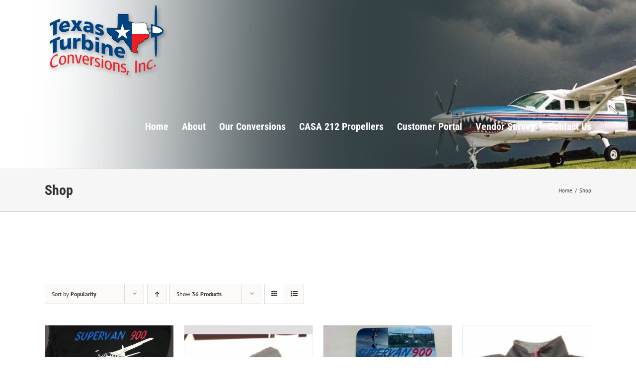

--- FILE ---
content_type: text/html; charset=UTF-8
request_url: https://www.texasturbines.com/shop/?product_orderby=popularity&product_view=grid&product_count=36
body_size: 12665
content:
<!DOCTYPE html>
<html class="avada-html-layout-wide avada-html-header-position-top avada-has-page-background-pattern" dir="ltr" lang="en"
	prefix="og: https://ogp.me/ns#"  prefix="og: http://ogp.me/ns# fb: http://ogp.me/ns/fb#">
<head>
	<meta http-equiv="X-UA-Compatible" content="IE=edge" />
	<meta http-equiv="Content-Type" content="text/html; charset=utf-8"/>
	<meta name="viewport" content="width=device-width, initial-scale=1" />
	<title>Shop | Texas Turbine Conversions, Inc.</title>

		<!-- All in One SEO 4.1.9.3 -->
		<meta name="robots" content="max-image-preview:large" />
		<link rel="canonical" href="https://www.texasturbines.com/shop/" />
		<meta property="og:locale" content="en_US" />
		<meta property="og:site_name" content="Texas Turbine Conversions, Inc. | Cessna Caravan 900shp Engine Conversion" />
		<meta property="og:type" content="website" />
		<meta property="og:title" content="Shop | Texas Turbine Conversions, Inc." />
		<meta property="og:url" content="https://www.texasturbines.com/shop/" />
		<meta name="twitter:card" content="summary" />
		<meta name="twitter:title" content="Shop | Texas Turbine Conversions, Inc." />
		<meta name="google" content="nositelinkssearchbox" />
		<script type="application/ld+json" class="aioseo-schema">
			{"@context":"https:\/\/schema.org","@graph":[{"@type":"WebSite","@id":"https:\/\/www.texasturbines.com\/#website","url":"https:\/\/www.texasturbines.com\/","name":"Texas Turbine Conversions, Inc.","description":"Cessna Caravan 900shp Engine Conversion","inLanguage":"en","publisher":{"@id":"https:\/\/www.texasturbines.com\/#organization"}},{"@type":"Organization","@id":"https:\/\/www.texasturbines.com\/#organization","name":"Texas Turbine Conversions, Inc.","url":"https:\/\/www.texasturbines.com\/","logo":{"@type":"ImageObject","@id":"https:\/\/www.texasturbines.com\/#organizationLogo","url":"https:\/\/www.texasturbines.com\/wp-content\/uploads\/2017\/02\/logo3.png","width":134,"height":75},"image":{"@id":"https:\/\/www.texasturbines.com\/#organizationLogo"},"contactPoint":{"@type":"ContactPoint","telephone":"+19723822500","contactType":"customer support"}},{"@type":"BreadcrumbList","@id":"https:\/\/www.texasturbines.com\/shop\/#breadcrumblist","itemListElement":[{"@type":"ListItem","@id":"https:\/\/www.texasturbines.com\/#listItem","position":1,"item":{"@type":"WebPage","@id":"https:\/\/www.texasturbines.com\/","name":"Home","description":"Cessna Caravan 900shp Engine Conversion","url":"https:\/\/www.texasturbines.com\/"},"nextItem":"https:\/\/www.texasturbines.com\/shop\/#listItem"},{"@type":"ListItem","@id":"https:\/\/www.texasturbines.com\/shop\/#listItem","position":2,"item":{"@type":"WebPage","@id":"https:\/\/www.texasturbines.com\/shop\/","name":"Shop","url":"https:\/\/www.texasturbines.com\/shop\/"},"previousItem":"https:\/\/www.texasturbines.com\/#listItem"}]},{"@type":"CollectionPage","@id":"https:\/\/www.texasturbines.com\/shop\/#collectionpage","url":"https:\/\/www.texasturbines.com\/shop\/","name":"Shop | Texas Turbine Conversions, Inc.","inLanguage":"en","isPartOf":{"@id":"https:\/\/www.texasturbines.com\/#website"},"breadcrumb":{"@id":"https:\/\/www.texasturbines.com\/shop\/#breadcrumblist"}}]}
		</script>
		<!-- All in One SEO -->

<link rel='dns-prefetch' href='//maps.googleapis.com' />
<link rel='dns-prefetch' href='//s.w.org' />
<link rel="alternate" type="application/rss+xml" title="Texas Turbine Conversions, Inc. &raquo; Feed" href="https://www.texasturbines.com/feed/" />
<link rel="alternate" type="application/rss+xml" title="Texas Turbine Conversions, Inc. &raquo; Comments Feed" href="https://www.texasturbines.com/comments/feed/" />
					<link rel="shortcut icon" href="https://www.texasturbines.com/wp-content/uploads/2022/03/TTC-Logo.png" type="image/x-icon" />
		
		
		
		
		
		<link rel="alternate" type="application/rss+xml" title="Texas Turbine Conversions, Inc. &raquo; Products Feed" href="https://www.texasturbines.com/shop/feed/" />
		<script type="text/javascript">
			window._wpemojiSettings = {"baseUrl":"https:\/\/s.w.org\/images\/core\/emoji\/13.0.1\/72x72\/","ext":".png","svgUrl":"https:\/\/s.w.org\/images\/core\/emoji\/13.0.1\/svg\/","svgExt":".svg","source":{"concatemoji":"https:\/\/www.texasturbines.com\/wp-includes\/js\/wp-emoji-release.min.js?ver=5.7.14"}};
			!function(e,a,t){var n,r,o,i=a.createElement("canvas"),p=i.getContext&&i.getContext("2d");function s(e,t){var a=String.fromCharCode;p.clearRect(0,0,i.width,i.height),p.fillText(a.apply(this,e),0,0);e=i.toDataURL();return p.clearRect(0,0,i.width,i.height),p.fillText(a.apply(this,t),0,0),e===i.toDataURL()}function c(e){var t=a.createElement("script");t.src=e,t.defer=t.type="text/javascript",a.getElementsByTagName("head")[0].appendChild(t)}for(o=Array("flag","emoji"),t.supports={everything:!0,everythingExceptFlag:!0},r=0;r<o.length;r++)t.supports[o[r]]=function(e){if(!p||!p.fillText)return!1;switch(p.textBaseline="top",p.font="600 32px Arial",e){case"flag":return s([127987,65039,8205,9895,65039],[127987,65039,8203,9895,65039])?!1:!s([55356,56826,55356,56819],[55356,56826,8203,55356,56819])&&!s([55356,57332,56128,56423,56128,56418,56128,56421,56128,56430,56128,56423,56128,56447],[55356,57332,8203,56128,56423,8203,56128,56418,8203,56128,56421,8203,56128,56430,8203,56128,56423,8203,56128,56447]);case"emoji":return!s([55357,56424,8205,55356,57212],[55357,56424,8203,55356,57212])}return!1}(o[r]),t.supports.everything=t.supports.everything&&t.supports[o[r]],"flag"!==o[r]&&(t.supports.everythingExceptFlag=t.supports.everythingExceptFlag&&t.supports[o[r]]);t.supports.everythingExceptFlag=t.supports.everythingExceptFlag&&!t.supports.flag,t.DOMReady=!1,t.readyCallback=function(){t.DOMReady=!0},t.supports.everything||(n=function(){t.readyCallback()},a.addEventListener?(a.addEventListener("DOMContentLoaded",n,!1),e.addEventListener("load",n,!1)):(e.attachEvent("onload",n),a.attachEvent("onreadystatechange",function(){"complete"===a.readyState&&t.readyCallback()})),(n=t.source||{}).concatemoji?c(n.concatemoji):n.wpemoji&&n.twemoji&&(c(n.twemoji),c(n.wpemoji)))}(window,document,window._wpemojiSettings);
		</script>
		<style type="text/css">
img.wp-smiley,
img.emoji {
	display: inline !important;
	border: none !important;
	box-shadow: none !important;
	height: 1em !important;
	width: 1em !important;
	margin: 0 .07em !important;
	vertical-align: -0.1em !important;
	background: none !important;
	padding: 0 !important;
}
</style>
	<link rel='stylesheet' id='wc-block-vendors-style-css'  href='https://www.texasturbines.com/wp-content/plugins/woocommerce/packages/woocommerce-blocks/build/vendors-style.css?ver=4.4.3' type='text/css' media='all' />
<link rel='stylesheet' id='wc-block-style-css'  href='https://www.texasturbines.com/wp-content/plugins/woocommerce/packages/woocommerce-blocks/build/style.css?ver=4.4.3' type='text/css' media='all' />
<link rel='stylesheet' id='document-gallery-css'  href='https://www.texasturbines.com/wp-content/plugins/document-gallery/assets/css/style.min.css?ver=4.4.3' type='text/css' media='all' />
<style id='woocommerce-inline-inline-css' type='text/css'>
.woocommerce form .form-row .required { visibility: visible; }
</style>
<!--[if IE]>
<link rel='stylesheet' id='avada-IE-css'  href='https://www.texasturbines.com/wp-content/themes/Avada/assets/css/dynamic/ie.min.css?ver=7.3' type='text/css' media='all' />
<style id='avada-IE-inline-css' type='text/css'>
.avada-select-parent .select-arrow{background-color:#ffffff}
.select-arrow{background-color:#ffffff}
</style>
<![endif]-->
<link rel='stylesheet' id='fusion-dynamic-css-css'  href='https://www.texasturbines.com/wp-content/uploads/fusion-styles/622274955c25a1805c1d482f222c1e22.min.css?ver=3.3' type='text/css' media='all' />
<script type="text/template" id="tmpl-variation-template">
	<div class="woocommerce-variation-description">{{{ data.variation.variation_description }}}</div>
	<div class="woocommerce-variation-price">{{{ data.variation.price_html }}}</div>
	<div class="woocommerce-variation-availability">{{{ data.variation.availability_html }}}</div>
</script>
<script type="text/template" id="tmpl-unavailable-variation-template">
	<p>Sorry, this product is unavailable. Please choose a different combination.</p>
</script>
		<script type="text/javascript">
			ajaxurl = typeof(ajaxurl) !== 'string' ? 'https://www.texasturbines.com/wp-admin/admin-ajax.php' : ajaxurl;
		</script>
		<script type='text/javascript' src='https://www.texasturbines.com/wp-includes/js/jquery/jquery.min.js?ver=3.5.1' id='jquery-core-js'></script>
<script type='text/javascript' src='https://www.texasturbines.com/wp-includes/js/jquery/jquery-migrate.min.js?ver=3.3.2' id='jquery-migrate-js'></script>
<link rel="https://api.w.org/" href="https://www.texasturbines.com/wp-json/" /><link rel="EditURI" type="application/rsd+xml" title="RSD" href="https://www.texasturbines.com/xmlrpc.php?rsd" />
<link rel="wlwmanifest" type="application/wlwmanifest+xml" href="https://www.texasturbines.com/wp-includes/wlwmanifest.xml" /> 
<meta name="generator" content="WordPress 5.7.14" />
<meta name="generator" content="WooCommerce 5.1.0" />
<!-- SLP Custom CSS -->
<style type="text/css">
div#map.slp_map {
width:100%;
height:480px;
}
div#slp_tagline {
width:100%;
}
</style>

<style type="text/css" id="css-fb-visibility">@media screen and (max-width: 640px){body:not(.fusion-builder-ui-wireframe) .fusion-no-small-visibility{display:none !important;}body:not(.fusion-builder-ui-wireframe) .sm-text-align-center{text-align:center !important;}body:not(.fusion-builder-ui-wireframe) .sm-text-align-left{text-align:left !important;}body:not(.fusion-builder-ui-wireframe) .sm-text-align-right{text-align:right !important;}body:not(.fusion-builder-ui-wireframe) .sm-mx-auto{margin-left:auto !important;margin-right:auto !important;}body:not(.fusion-builder-ui-wireframe) .sm-ml-auto{margin-left:auto !important;}body:not(.fusion-builder-ui-wireframe) .sm-mr-auto{margin-right:auto !important;}body:not(.fusion-builder-ui-wireframe) .fusion-absolute-position-small{position:absolute;top:auto;width:100%;}}@media screen and (min-width: 641px) and (max-width: 1024px){body:not(.fusion-builder-ui-wireframe) .fusion-no-medium-visibility{display:none !important;}body:not(.fusion-builder-ui-wireframe) .md-text-align-center{text-align:center !important;}body:not(.fusion-builder-ui-wireframe) .md-text-align-left{text-align:left !important;}body:not(.fusion-builder-ui-wireframe) .md-text-align-right{text-align:right !important;}body:not(.fusion-builder-ui-wireframe) .md-mx-auto{margin-left:auto !important;margin-right:auto !important;}body:not(.fusion-builder-ui-wireframe) .md-ml-auto{margin-left:auto !important;}body:not(.fusion-builder-ui-wireframe) .md-mr-auto{margin-right:auto !important;}body:not(.fusion-builder-ui-wireframe) .fusion-absolute-position-medium{position:absolute;top:auto;width:100%;}}@media screen and (min-width: 1025px){body:not(.fusion-builder-ui-wireframe) .fusion-no-large-visibility{display:none !important;}body:not(.fusion-builder-ui-wireframe) .lg-text-align-center{text-align:center !important;}body:not(.fusion-builder-ui-wireframe) .lg-text-align-left{text-align:left !important;}body:not(.fusion-builder-ui-wireframe) .lg-text-align-right{text-align:right !important;}body:not(.fusion-builder-ui-wireframe) .lg-mx-auto{margin-left:auto !important;margin-right:auto !important;}body:not(.fusion-builder-ui-wireframe) .lg-ml-auto{margin-left:auto !important;}body:not(.fusion-builder-ui-wireframe) .lg-mr-auto{margin-right:auto !important;}body:not(.fusion-builder-ui-wireframe) .fusion-absolute-position-large{position:absolute;top:auto;width:100%;}}</style>	<noscript><style>.woocommerce-product-gallery{ opacity: 1 !important; }</style></noscript>
			<script type="text/javascript">
			var doc = document.documentElement;
			doc.setAttribute( 'data-useragent', navigator.userAgent );
		</script>
		
	</head>

<body data-rsssl=1 class="archive post-type-archive post-type-archive-product theme-Avada woocommerce woocommerce-page woocommerce-no-js fusion-image-hovers fusion-pagination-sizing fusion-button_size-large fusion-button_type-flat fusion-button_span-no avada-image-rollover-circle-yes avada-image-rollover-no fusion-has-button-gradient fusion-body ltr no-tablet-sticky-header no-mobile-sticky-header no-mobile-slidingbar avada-has-rev-slider-styles fusion-disable-outline fusion-sub-menu-fade mobile-logo-pos-left layout-wide-mode avada-has-boxed-modal-shadow-none layout-scroll-offset-full avada-has-zero-margin-offset-top fusion-top-header menu-text-align-center fusion-woo-product-design-classic fusion-woo-shop-page-columns-4 fusion-woo-related-columns-4 fusion-woo-archive-page-columns-3 avada-has-woo-gallery-disabled woo-sale-badge-circle woo-outofstock-badge-top_bar mobile-menu-design-classic fusion-show-pagination-text fusion-header-layout-v1 avada-responsive avada-footer-fx-none avada-menu-highlight-style-bar fusion-search-form-classic fusion-main-menu-search-overlay fusion-avatar-square avada-dropdown-styles avada-blog-layout-grid avada-blog-archive-layout-grid avada-header-shadow-no avada-menu-icon-position-left avada-has-megamenu-shadow avada-has-mainmenu-dropdown-divider avada-has-breadcrumb-mobile-hidden avada-has-titlebar-bar_and_content avada-has-header-bg-image avada-header-bg-no-repeat avada-has-header-bg-full avada-has-pagination-padding avada-flyout-menu-direction-fade avada-ec-views-v1" >
		<a class="skip-link screen-reader-text" href="#content">Skip to content</a>

	<div id="boxed-wrapper">
		<div class="fusion-sides-frame"></div>
		<div id="wrapper" class="fusion-wrapper">
			<div id="home" style="position:relative;top:-1px;"></div>
			
				
			<header class="fusion-header-wrapper">
				<div class="fusion-header-v1 fusion-logo-alignment fusion-logo-left fusion-sticky-menu- fusion-sticky-logo- fusion-mobile-logo-  fusion-mobile-menu-design-classic">
					<div class="fusion-header-sticky-height"></div>
<div class="fusion-header">
	<div class="fusion-row">
					<div class="fusion-logo" data-margin-top="0px" data-margin-bottom="0px" data-margin-left="0px" data-margin-right="0px">
			<a class="fusion-logo-link"  href="https://www.texasturbines.com/" >

						<!-- standard logo -->
			<img src="https://www.texasturbines.com/wp-content/uploads/2016/11/TTC-webhead-logo250.png" srcset="https://www.texasturbines.com/wp-content/uploads/2016/11/TTC-webhead-logo250.png 1x" width="250" height="170" alt="Texas Turbine Conversions, Inc. Logo" data-retina_logo_url="" class="fusion-standard-logo" />

			
					</a>
		</div>		<nav class="fusion-main-menu" aria-label="Main Menu"><div class="fusion-overlay-search">		<form role="search" class="searchform fusion-search-form  fusion-search-form-classic" method="get" action="https://www.texasturbines.com/">
			<div class="fusion-search-form-content">

				
				<div class="fusion-search-field search-field">
					<label><span class="screen-reader-text">Search for:</span>
													<input type="search" value="" name="s" class="s" placeholder="Search..." required aria-required="true" aria-label="Search..."/>
											</label>
				</div>
				<div class="fusion-search-button search-button">
					<input type="submit" class="fusion-search-submit searchsubmit" aria-label="Search" value="&#xf002;" />
									</div>

				
			</div>


			
		</form>
		<div class="fusion-search-spacer"></div><a href="#" role="button" aria-label="Close Search" class="fusion-close-search"></a></div><ul id="menu-main-navigation" class="fusion-menu"><li  id="menu-item-13089"  class="menu-item menu-item-type-post_type menu-item-object-page menu-item-home menu-item-13089"  data-item-id="13089"><a  href="https://www.texasturbines.com/" class="fusion-bar-highlight"><span class="menu-text">Home</span></a></li><li  id="menu-item-13075"  class="menu-item menu-item-type-post_type menu-item-object-page menu-item-has-children menu-item-13075 fusion-dropdown-menu"  data-item-id="13075"><a  href="https://www.texasturbines.com/about/" class="fusion-bar-highlight"><span class="menu-text">About</span></a><ul class="sub-menu"><li  id="menu-item-13092"  class="menu-item menu-item-type-post_type menu-item-object-page menu-item-13092 fusion-dropdown-submenu" ><a  href="https://www.texasturbines.com/news-and-press/" class="fusion-bar-highlight"><span>News and Press</span></a></li></ul></li><li  id="menu-item-13093"  class="menu-item menu-item-type-post_type menu-item-object-page menu-item-has-children menu-item-13093 fusion-dropdown-menu"  data-item-id="13093"><a  href="https://www.texasturbines.com/our-conversions/" class="fusion-bar-highlight"><span class="menu-text">Our Conversions</span></a><ul class="sub-menu"><li  id="menu-item-13091"  class="menu-item menu-item-type-post_type menu-item-object-page menu-item-13091 fusion-dropdown-submenu" ><a  href="https://www.texasturbines.com/install-facilities/" class="fusion-bar-highlight"><span>Install Facilities</span></a></li><li  id="menu-item-13095"  class="menu-item menu-item-type-post_type menu-item-object-page menu-item-13095 fusion-dropdown-submenu" ><a  href="https://www.texasturbines.com/product-brochures/" class="fusion-bar-highlight"><span>Product Brochures and Spec Sheets</span></a></li></ul></li><li  id="menu-item-14009"  class="menu-item menu-item-type-post_type menu-item-object-page menu-item-14009"  data-item-id="14009"><a  href="https://www.texasturbines.com/casa-212/" class="fusion-bar-highlight"><span class="menu-text">CASA 212 Propellers</span></a></li><li  id="menu-item-13096"  class="menu-item menu-item-type-post_type menu-item-object-page menu-item-13096"  data-item-id="13096"><a  href="https://www.texasturbines.com/texas-turbines-information-portal/" class="fusion-bar-highlight"><span class="menu-text">Customer Portal</span></a></li><li  id="menu-item-13438"  class="menu-item menu-item-type-post_type menu-item-object-page menu-item-13438"  data-item-id="13438"><a  href="https://www.texasturbines.com/vendor-survey/" class="fusion-bar-highlight"><span class="menu-text">Vendor Survey</span></a></li><li  id="menu-item-13090"  class="menu-item menu-item-type-post_type menu-item-object-page menu-item-13090"  data-item-id="13090"><a  href="https://www.texasturbines.com/contact-us/" class="fusion-bar-highlight"><span class="menu-text">Contact Us</span></a></li></ul></nav>
<nav class="fusion-mobile-nav-holder fusion-mobile-menu-text-align-left" aria-label="Main Menu Mobile"></nav>

					</div>
</div>
				</div>
				<div class="fusion-clearfix"></div>
			</header>
							
				
		<div id="sliders-container">
					</div>
				
				
			
			<div class="avada-page-titlebar-wrapper" role="banner">
	<div class="fusion-page-title-bar fusion-page-title-bar-none fusion-page-title-bar-left">
		<div class="fusion-page-title-row">
			<div class="fusion-page-title-wrapper">
				<div class="fusion-page-title-captions">

																							<h1 class="entry-title">Shop</h1>

											
					
				</div>

															<div class="fusion-page-title-secondary">
							<div class="fusion-breadcrumbs"><span class="fusion-breadcrumb-item"><a href="https://www.texasturbines.com" class="fusion-breadcrumb-link"><span >Home</span></a></span><span class="fusion-breadcrumb-sep">/</span><span class="fusion-breadcrumb-item"><span  class="breadcrumb-leaf">Shop</span></span></div>						</div>
									
			</div>
		</div>
	</div>
</div>

						<main id="main" class="clearfix ">
				<div class="fusion-row" style="">
		<div class="woocommerce-container">
			<section id="content"class="full-width" style="width: 100%;">
		<header class="woocommerce-products-header">
	
	<div class="post-content"><div class="fusion-fullwidth fullwidth-box fusion-builder-row-1 nonhundred-percent-fullwidth non-hundred-percent-height-scrolling" style="background-color: #ffffff;background-position: left top;background-repeat: no-repeat;padding-top:65px;padding-bottom:40px;margin-bottom: 0px;margin-top: 0px;border-width: 0px 0px 0px 0px;border-color:#e5e4e4;border-style:solid;" ><div class="fusion-builder-row fusion-row"><div class="fusion-layout-column fusion_builder_column fusion-builder-column-0 fusion_builder_column_1_1 1_1 fusion-one-full fusion-column-first fusion-column-last fusion-column-no-min-height" style="margin-top:0px;margin-bottom:0px;"><div class="fusion-column-wrapper fusion-flex-column-wrapper-legacy" style="background-position:left top;background-repeat:no-repeat;-webkit-background-size:cover;-moz-background-size:cover;-o-background-size:cover;background-size:cover;padding: 0px 0px 0px 0px;"><div class="fusion-text fusion-text-1"><div class="woocommerce columns-4 "></div>
</div><div class="fusion-clearfix"></div></div></div></div></div>
</div></header>
<div class="woocommerce-notices-wrapper"></div>
<div class="catalog-ordering fusion-clearfix">
			<div class="orderby-order-container">
			<ul class="orderby order-dropdown">
				<li>
					<span class="current-li">
						<span class="current-li-content">
														<a aria-haspopup="true">Sort by <strong>Popularity</strong></a>
						</span>
					</span>
					<ul>
																			<li class="">
																<a href="?product_orderby=default&product_view=grid&product_count=36">Sort by <strong>Default Order</strong></a>
							</li>
												<li class="">
														<a href="?product_orderby=name&product_view=grid&product_count=36">Sort by <strong>Name</strong></a>
						</li>
						<li class="">
														<a href="?product_orderby=price&product_view=grid&product_count=36">Sort by <strong>Price</strong></a>
						</li>
						<li class="">
														<a href="?product_orderby=date&product_view=grid&product_count=36">Sort by <strong>Date</strong></a>
						</li>
						<li class="current">
														<a href="?product_orderby=popularity&product_view=grid&product_count=36">Sort by <strong>Popularity</strong></a>
						</li>

													<li class="">
																<a href="?product_orderby=rating&product_view=grid&product_count=36">Sort by <strong>Rating</strong></a>
							</li>
											</ul>
				</li>
			</ul>

			<ul class="order">
															<li class="desc"><a aria-label="Ascending order" aria-haspopup="true" href="?product_orderby=popularity&product_view=grid&product_count=36&product_order=asc"><i class="fusion-icon-arrow-down2 icomoon-up" aria-hidden="true"></i></a></li>
												</ul>
		</div>

		<ul class="sort-count order-dropdown">
			<li>
				<span class="current-li">
					<a aria-haspopup="true">
						Show <strong>12 Products</strong>						</a>
					</span>
				<ul>
					<li class="">
						<a href="?product_orderby=popularity&product_view=grid&product_count=12">
							Show <strong>12 Products</strong>						</a>
					</li>
					<li class="">
						<a href="?product_orderby=popularity&product_view=grid&product_count=24">
							Show <strong>24 Products</strong>						</a>
					</li>
					<li class="current">
						<a href="?product_orderby=popularity&product_view=grid&product_count=36">
							Show <strong>36 Products</strong>						</a>
					</li>
				</ul>
			</li>
		</ul>
	
																<ul class="fusion-grid-list-view">
			<li class="fusion-grid-view-li active-view">
				<a class="fusion-grid-view" aria-label="View as grid" aria-haspopup="true" href="?product_orderby=popularity&product_view=grid&product_count=36"><i class="fusion-icon-grid icomoon-grid" aria-hidden="true"></i></a>
			</li>
			<li class="fusion-list-view-li">
				<a class="fusion-list-view" aria-haspopup="true" aria-label="View as list" href="?product_orderby=popularity&product_view=list&product_count=36"><i class="fusion-icon-list icomoon-list" aria-hidden="true"></i></a>
			</li>
		</ul>
	</div>
<ul class="products clearfix products-4">
<li class="product type-product post-13500 status-publish first instock product_cat-ttc-swag has-post-thumbnail taxable shipping-taxable purchasable product-type-variable product-grid-view">
	<div class="fusion-product-wrapper">
<a href="https://www.texasturbines.com/product/supervan-900-ultimate-caravan-shirt/" class="product-images" aria-label="Supervan 900 Caravan Shirt">

<div class="featured-image">
		<img width="450" height="254" src="https://www.texasturbines.com/wp-content/uploads/2017/06/New-Gear-Shirt-scaled-450x254.jpg" class="attachment-shop_catalog size-shop_catalog wp-post-image" alt="" srcset="https://www.texasturbines.com/wp-content/uploads/2017/06/New-Gear-Shirt-200x113.jpg 200w, https://www.texasturbines.com/wp-content/uploads/2017/06/New-Gear-Shirt-300x169.jpg 300w, https://www.texasturbines.com/wp-content/uploads/2017/06/New-Gear-Shirt-400x225.jpg 400w, https://www.texasturbines.com/wp-content/uploads/2017/06/New-Gear-Shirt-scaled-450x254.jpg 450w, https://www.texasturbines.com/wp-content/uploads/2017/06/New-Gear-Shirt-600x338.jpg 600w, https://www.texasturbines.com/wp-content/uploads/2017/06/New-Gear-Shirt-768x433.jpg 768w, https://www.texasturbines.com/wp-content/uploads/2017/06/New-Gear-Shirt-800x451.jpg 800w, https://www.texasturbines.com/wp-content/uploads/2017/06/New-Gear-Shirt-1024x577.jpg 1024w, https://www.texasturbines.com/wp-content/uploads/2017/06/New-Gear-Shirt-1200x676.jpg 1200w" sizes="(max-width: 450px) 100vw, 450px" />
						<div class="cart-loading"><i class="fusion-icon-spinner" aria-hidden="true"></i></div>
			</div>
</a>
<div class="fusion-product-content">
	<div class="product-details">
		<div class="product-details-container">
<h3 class="product-title">
	<a href="https://www.texasturbines.com/product/supervan-900-ultimate-caravan-shirt/">
		Supervan 900 Caravan Shirt	</a>
</h3>
<div class="fusion-price-rating">

	<span class="price"><span class="woocommerce-Price-amount amount"><bdi><span class="woocommerce-Price-currencySymbol">&#36;</span>18.99</bdi></span></span>
		</div>
	</div>
</div>


	<div class="product-buttons">
		<div class="fusion-content-sep sep-double sep-solid"></div>
		<div class="product-buttons-container clearfix">
<a href="https://www.texasturbines.com/product/supervan-900-ultimate-caravan-shirt/" data-quantity="1" class="button product_type_variable add_to_cart_button" data-product_id="13500" data-product_sku="" aria-label="Select options for &ldquo;Supervan 900 Caravan Shirt&rdquo;" rel="nofollow">Select options</a>
<a href="https://www.texasturbines.com/product/supervan-900-ultimate-caravan-shirt/" class="show_details_button">
	Details</a>


	</div>
	</div>

	</div> </div>
</li>
<li class="product type-product post-13521 status-publish instock product_cat-ttc-swag has-post-thumbnail taxable shipping-taxable purchasable product-type-variable product-grid-view">
	<div class="fusion-product-wrapper">
<a href="https://www.texasturbines.com/product/supervan-900-sweatshirt/" class="product-images" aria-label="Supervan 900 Sweatshirt">

<div class="crossfade-images">
	<img width="500" height="887" src="https://www.texasturbines.com/wp-content/uploads/2017/06/Sweatshirt-Back-scaled-500x887.jpg" class="hover-image" alt="" srcset="https://www.texasturbines.com/wp-content/uploads/2017/06/Sweatshirt-Back-169x300.jpg 169w, https://www.texasturbines.com/wp-content/uploads/2017/06/Sweatshirt-Back-200x355.jpg 200w, https://www.texasturbines.com/wp-content/uploads/2017/06/Sweatshirt-Back-400x710.jpg 400w, https://www.texasturbines.com/wp-content/uploads/2017/06/Sweatshirt-Back-scaled-500x887.jpg 500w, https://www.texasturbines.com/wp-content/uploads/2017/06/Sweatshirt-Back-577x1024.jpg 577w, https://www.texasturbines.com/wp-content/uploads/2017/06/Sweatshirt-Back-600x1064.jpg 600w, https://www.texasturbines.com/wp-content/uploads/2017/06/Sweatshirt-Back-scaled-700x1242.jpg 700w, https://www.texasturbines.com/wp-content/uploads/2017/06/Sweatshirt-Back-768x1362.jpg 768w, https://www.texasturbines.com/wp-content/uploads/2017/06/Sweatshirt-Back-800x1419.jpg 800w, https://www.texasturbines.com/wp-content/uploads/2017/06/Sweatshirt-Back-1200x2129.jpg 1200w, https://www.texasturbines.com/wp-content/uploads/2017/06/Sweatshirt-Back-scaled.jpg 1443w" sizes="(max-width: 500px) 100vw, 500px" />	<img width="221" height="361" src="https://www.texasturbines.com/wp-content/uploads/2017/06/Sweatshirt-Front.jpg" class="attachment-shop_catalog size-shop_catalog wp-post-image" alt="" srcset="https://www.texasturbines.com/wp-content/uploads/2017/06/Sweatshirt-Front-184x300.jpg 184w, https://www.texasturbines.com/wp-content/uploads/2017/06/Sweatshirt-Front-200x327.jpg 200w, https://www.texasturbines.com/wp-content/uploads/2017/06/Sweatshirt-Front.jpg 221w" sizes="(max-width: 221px) 100vw, 221px" />
						<div class="cart-loading"><i class="fusion-icon-spinner" aria-hidden="true"></i></div>
			</div>
</a>
<div class="fusion-product-content">
	<div class="product-details">
		<div class="product-details-container">
<h3 class="product-title">
	<a href="https://www.texasturbines.com/product/supervan-900-sweatshirt/">
		Supervan 900 Sweatshirt	</a>
</h3>
<div class="fusion-price-rating">

	<span class="price"><span class="woocommerce-Price-amount amount"><bdi><span class="woocommerce-Price-currencySymbol">&#36;</span>29.99</bdi></span></span>
		</div>
	</div>
</div>


	<div class="product-buttons">
		<div class="fusion-content-sep sep-double sep-solid"></div>
		<div class="product-buttons-container clearfix">
<a href="https://www.texasturbines.com/product/supervan-900-sweatshirt/" data-quantity="1" class="button product_type_variable add_to_cart_button" data-product_id="13521" data-product_sku="" aria-label="Select options for &ldquo;Supervan 900 Sweatshirt&rdquo;" rel="nofollow">Select options</a>
<a href="https://www.texasturbines.com/product/supervan-900-sweatshirt/" class="show_details_button">
	Details</a>


	</div>
	</div>

	</div> </div>
</li>
<li class="product type-product post-13518 status-publish instock product_cat-ttc-swag has-post-thumbnail taxable shipping-taxable purchasable product-type-simple product-grid-view">
	<div class="fusion-product-wrapper">
<a href="https://www.texasturbines.com/product/supervan-900-mouse-pad/" class="product-images" aria-label="Supervan 900 Mouse Pad">

<div class="featured-image">
		<img width="500" height="282" src="https://www.texasturbines.com/wp-content/uploads/2017/06/Mouse-Pad-scaled-500x282.jpg" class="attachment-shop_catalog size-shop_catalog wp-post-image" alt="" srcset="https://www.texasturbines.com/wp-content/uploads/2017/06/Mouse-Pad-200x113.jpg 200w, https://www.texasturbines.com/wp-content/uploads/2017/06/Mouse-Pad-300x169.jpg 300w, https://www.texasturbines.com/wp-content/uploads/2017/06/Mouse-Pad-400x225.jpg 400w, https://www.texasturbines.com/wp-content/uploads/2017/06/Mouse-Pad-scaled-500x282.jpg 500w, https://www.texasturbines.com/wp-content/uploads/2017/06/Mouse-Pad-600x338.jpg 600w, https://www.texasturbines.com/wp-content/uploads/2017/06/Mouse-Pad-scaled-700x395.jpg 700w, https://www.texasturbines.com/wp-content/uploads/2017/06/Mouse-Pad-768x433.jpg 768w, https://www.texasturbines.com/wp-content/uploads/2017/06/Mouse-Pad-800x451.jpg 800w, https://www.texasturbines.com/wp-content/uploads/2017/06/Mouse-Pad-1024x577.jpg 1024w, https://www.texasturbines.com/wp-content/uploads/2017/06/Mouse-Pad-1200x676.jpg 1200w" sizes="(max-width: 500px) 100vw, 500px" />
						<div class="cart-loading"><i class="fusion-icon-spinner" aria-hidden="true"></i></div>
			</div>
</a>
<div class="fusion-product-content">
	<div class="product-details">
		<div class="product-details-container">
<h3 class="product-title">
	<a href="https://www.texasturbines.com/product/supervan-900-mouse-pad/">
		Supervan 900 Mouse Pad	</a>
</h3>
<div class="fusion-price-rating">

	<span class="price"><span class="woocommerce-Price-amount amount"><bdi><span class="woocommerce-Price-currencySymbol">&#36;</span>15.99</bdi></span></span>
		</div>
	</div>
</div>


	<div class="product-buttons">
		<div class="fusion-content-sep sep-double sep-solid"></div>
		<div class="product-buttons-container clearfix">
<a href="?add-to-cart=13518" data-quantity="1" class="button product_type_simple add_to_cart_button ajax_add_to_cart" data-product_id="13518" data-product_sku="" aria-label="Add &ldquo;Supervan 900 Mouse Pad&rdquo; to your cart" rel="nofollow">Add to cart</a>
<a href="https://www.texasturbines.com/product/supervan-900-mouse-pad/" class="show_details_button">
	Details</a>


	</div>
	</div>

	</div> </div>
</li>
<li class="product type-product post-13515 status-publish last instock product_cat-ttc-swag has-post-thumbnail taxable shipping-taxable purchasable product-type-variable product-grid-view">
	<div class="fusion-product-wrapper">
<a href="https://www.texasturbines.com/product/supervan-900-jacket/" class="product-images" aria-label="Supervan 900 Jacket">

<div class="crossfade-images">
	<img width="240" height="424" src="https://www.texasturbines.com/wp-content/uploads/2017/06/Jacket-Back.jpg" class="hover-image" alt="" srcset="https://www.texasturbines.com/wp-content/uploads/2017/06/Jacket-Back-170x300.jpg 170w, https://www.texasturbines.com/wp-content/uploads/2017/06/Jacket-Back-200x353.jpg 200w, https://www.texasturbines.com/wp-content/uploads/2017/06/Jacket-Back.jpg 240w" sizes="(max-width: 240px) 100vw, 240px" />	<img width="216" height="384" src="https://www.texasturbines.com/wp-content/uploads/2017/06/Jackets.jpg" class="attachment-shop_catalog size-shop_catalog wp-post-image" alt="" srcset="https://www.texasturbines.com/wp-content/uploads/2017/06/Jackets-169x300.jpg 169w, https://www.texasturbines.com/wp-content/uploads/2017/06/Jackets-200x356.jpg 200w, https://www.texasturbines.com/wp-content/uploads/2017/06/Jackets.jpg 216w" sizes="(max-width: 216px) 100vw, 216px" />
						<div class="cart-loading"><i class="fusion-icon-spinner" aria-hidden="true"></i></div>
			</div>
</a>
<div class="fusion-product-content">
	<div class="product-details">
		<div class="product-details-container">
<h3 class="product-title">
	<a href="https://www.texasturbines.com/product/supervan-900-jacket/">
		Supervan 900 Jacket	</a>
</h3>
<div class="fusion-price-rating">

	<span class="price"><span class="woocommerce-Price-amount amount"><bdi><span class="woocommerce-Price-currencySymbol">&#36;</span>69.99</bdi></span></span>
		</div>
	</div>
</div>


	<div class="product-buttons">
		<div class="fusion-content-sep sep-double sep-solid"></div>
		<div class="product-buttons-container clearfix">
<a href="https://www.texasturbines.com/product/supervan-900-jacket/" data-quantity="1" class="button product_type_variable add_to_cart_button" data-product_id="13515" data-product_sku="" aria-label="Select options for &ldquo;Supervan 900 Jacket&rdquo;" rel="nofollow">Select options</a>
<a href="https://www.texasturbines.com/product/supervan-900-jacket/" class="show_details_button">
	Details</a>


	</div>
	</div>

	</div> </div>
</li>
<li class="product type-product post-13512 status-publish first instock product_cat-ttc-swag has-post-thumbnail taxable shipping-taxable purchasable product-type-variable product-grid-view">
	<div class="fusion-product-wrapper">
<a href="https://www.texasturbines.com/product/supervan-900-amphibian-shirt/" class="product-images" aria-label="Supervan 900 Amphibian Shirt">

<div class="featured-image">
		<img width="305" height="172" src="https://www.texasturbines.com/wp-content/uploads/2017/06/Amphib-shirt.jpg" class="attachment-shop_catalog size-shop_catalog wp-post-image" alt="" srcset="https://www.texasturbines.com/wp-content/uploads/2017/06/Amphib-shirt-200x113.jpg 200w, https://www.texasturbines.com/wp-content/uploads/2017/06/Amphib-shirt-300x169.jpg 300w, https://www.texasturbines.com/wp-content/uploads/2017/06/Amphib-shirt.jpg 305w" sizes="(max-width: 305px) 100vw, 305px" />
						<div class="cart-loading"><i class="fusion-icon-spinner" aria-hidden="true"></i></div>
			</div>
</a>
<div class="fusion-product-content">
	<div class="product-details">
		<div class="product-details-container">
<h3 class="product-title">
	<a href="https://www.texasturbines.com/product/supervan-900-amphibian-shirt/">
		Supervan 900 Amphibian Shirt	</a>
</h3>
<div class="fusion-price-rating">

	<span class="price"><span class="woocommerce-Price-amount amount"><bdi><span class="woocommerce-Price-currencySymbol">&#36;</span>18.99</bdi></span></span>
		</div>
	</div>
</div>


	<div class="product-buttons">
		<div class="fusion-content-sep sep-double sep-solid"></div>
		<div class="product-buttons-container clearfix">
<a href="https://www.texasturbines.com/product/supervan-900-amphibian-shirt/" data-quantity="1" class="button product_type_variable add_to_cart_button" data-product_id="13512" data-product_sku="" aria-label="Select options for &ldquo;Supervan 900 Amphibian Shirt&rdquo;" rel="nofollow">Select options</a>
<a href="https://www.texasturbines.com/product/supervan-900-amphibian-shirt/" class="show_details_button">
	Details</a>


	</div>
	</div>

	</div> </div>
</li>
<li class="product type-product post-13496 status-publish instock product_cat-ttc-swag has-post-thumbnail taxable shipping-taxable purchasable product-type-variable product-grid-view">
	<div class="fusion-product-wrapper">
<a href="https://www.texasturbines.com/product/super-otter-shirt/" class="product-images" aria-label="Super Otter Shirt">

<div class="featured-image">
		<img width="450" height="223" src="https://www.texasturbines.com/wp-content/uploads/2017/06/Super-Otter-450x223.png" class="attachment-shop_catalog size-shop_catalog wp-post-image" alt="" srcset="https://www.texasturbines.com/wp-content/uploads/2017/06/Super-Otter-200x99.png 200w, https://www.texasturbines.com/wp-content/uploads/2017/06/Super-Otter-300x149.png 300w, https://www.texasturbines.com/wp-content/uploads/2017/06/Super-Otter-400x198.png 400w, https://www.texasturbines.com/wp-content/uploads/2017/06/Super-Otter-450x223.png 450w, https://www.texasturbines.com/wp-content/uploads/2017/06/Super-Otter-600x297.png 600w, https://www.texasturbines.com/wp-content/uploads/2017/06/Super-Otter-768x381.png 768w, https://www.texasturbines.com/wp-content/uploads/2017/06/Super-Otter-800x397.png 800w, https://www.texasturbines.com/wp-content/uploads/2017/06/Super-Otter-1024x508.png 1024w, https://www.texasturbines.com/wp-content/uploads/2017/06/Super-Otter-1200x595.png 1200w" sizes="(max-width: 450px) 100vw, 450px" />
						<div class="cart-loading"><i class="fusion-icon-spinner" aria-hidden="true"></i></div>
			</div>
</a>
<div class="fusion-product-content">
	<div class="product-details">
		<div class="product-details-container">
<h3 class="product-title">
	<a href="https://www.texasturbines.com/product/super-otter-shirt/">
		Super Otter Shirt	</a>
</h3>
<div class="fusion-price-rating">

	<span class="price"><span class="woocommerce-Price-amount amount"><bdi><span class="woocommerce-Price-currencySymbol">&#36;</span>18.99</bdi></span></span>
		</div>
	</div>
</div>


	<div class="product-buttons">
		<div class="fusion-content-sep sep-double sep-solid"></div>
		<div class="product-buttons-container clearfix">
<a href="https://www.texasturbines.com/product/super-otter-shirt/" data-quantity="1" class="button product_type_variable add_to_cart_button" data-product_id="13496" data-product_sku="" aria-label="Select options for &ldquo;Super Otter Shirt&rdquo;" rel="nofollow">Select options</a>
<a href="https://www.texasturbines.com/product/super-otter-shirt/" class="show_details_button">
	Details</a>


	</div>
	</div>

	</div> </div>
</li>
<li class="product type-product post-13491 status-publish instock product_cat-ttc-swag has-post-thumbnail taxable shipping-taxable purchasable product-type-variable product-grid-view">
	<div class="fusion-product-wrapper">
<a href="https://www.texasturbines.com/product/the-10-is-better-just-ask-shirt/" class="product-images" aria-label="The 10&#8243; Is Better&#8230;Just Ask Shirt">

<div class="crossfade-images">
	<img width="450" height="224" src="https://www.texasturbines.com/wp-content/uploads/2017/06/texas-turbine-SUPERVAN-900-2015-White-450x224.png" class="hover-image" alt="" srcset="https://www.texasturbines.com/wp-content/uploads/2017/06/texas-turbine-SUPERVAN-900-2015-White-200x99.png 200w, https://www.texasturbines.com/wp-content/uploads/2017/06/texas-turbine-SUPERVAN-900-2015-White-300x149.png 300w, https://www.texasturbines.com/wp-content/uploads/2017/06/texas-turbine-SUPERVAN-900-2015-White-400x199.png 400w, https://www.texasturbines.com/wp-content/uploads/2017/06/texas-turbine-SUPERVAN-900-2015-White-450x224.png 450w, https://www.texasturbines.com/wp-content/uploads/2017/06/texas-turbine-SUPERVAN-900-2015-White-600x298.png 600w, https://www.texasturbines.com/wp-content/uploads/2017/06/texas-turbine-SUPERVAN-900-2015-White-768x382.png 768w, https://www.texasturbines.com/wp-content/uploads/2017/06/texas-turbine-SUPERVAN-900-2015-White-800x398.png 800w, https://www.texasturbines.com/wp-content/uploads/2017/06/texas-turbine-SUPERVAN-900-2015-White-1024x509.png 1024w, https://www.texasturbines.com/wp-content/uploads/2017/06/texas-turbine-SUPERVAN-900-2015-White-1200x597.png 1200w" sizes="(max-width: 450px) 100vw, 450px" />	<img width="450" height="224" src="https://www.texasturbines.com/wp-content/uploads/2017/06/texas-turbine-SUPERVAN-900-2015-450x224.png" class="attachment-shop_catalog size-shop_catalog wp-post-image" alt="" srcset="https://www.texasturbines.com/wp-content/uploads/2017/06/texas-turbine-SUPERVAN-900-2015-200x99.png 200w, https://www.texasturbines.com/wp-content/uploads/2017/06/texas-turbine-SUPERVAN-900-2015-300x149.png 300w, https://www.texasturbines.com/wp-content/uploads/2017/06/texas-turbine-SUPERVAN-900-2015-400x199.png 400w, https://www.texasturbines.com/wp-content/uploads/2017/06/texas-turbine-SUPERVAN-900-2015-450x224.png 450w, https://www.texasturbines.com/wp-content/uploads/2017/06/texas-turbine-SUPERVAN-900-2015-600x298.png 600w, https://www.texasturbines.com/wp-content/uploads/2017/06/texas-turbine-SUPERVAN-900-2015-768x382.png 768w, https://www.texasturbines.com/wp-content/uploads/2017/06/texas-turbine-SUPERVAN-900-2015-800x398.png 800w, https://www.texasturbines.com/wp-content/uploads/2017/06/texas-turbine-SUPERVAN-900-2015-1024x509.png 1024w, https://www.texasturbines.com/wp-content/uploads/2017/06/texas-turbine-SUPERVAN-900-2015-1200x597.png 1200w" sizes="(max-width: 450px) 100vw, 450px" />
						<div class="cart-loading"><i class="fusion-icon-spinner" aria-hidden="true"></i></div>
			</div>
</a>
<div class="fusion-product-content">
	<div class="product-details">
		<div class="product-details-container">
<h3 class="product-title">
	<a href="https://www.texasturbines.com/product/the-10-is-better-just-ask-shirt/">
		The 10&#8243; Is Better&#8230;Just Ask Shirt	</a>
</h3>
<div class="fusion-price-rating">

	<span class="price"><span class="woocommerce-Price-amount amount"><bdi><span class="woocommerce-Price-currencySymbol">&#36;</span>18.99</bdi></span></span>
		</div>
	</div>
</div>


	<div class="product-buttons">
		<div class="fusion-content-sep sep-double sep-solid"></div>
		<div class="product-buttons-container clearfix">
<a href="https://www.texasturbines.com/product/the-10-is-better-just-ask-shirt/" data-quantity="1" class="button product_type_variable add_to_cart_button" data-product_id="13491" data-product_sku="" aria-label="Select options for &ldquo;The 10&quot; Is Better...Just Ask Shirt&rdquo;" rel="nofollow">Select options</a>
<a href="https://www.texasturbines.com/product/the-10-is-better-just-ask-shirt/" class="show_details_button">
	Details</a>


	</div>
	</div>

	</div> </div>
</li>
<li class="product type-product post-12520 status-publish last instock product_cat-ttc-swag has-post-thumbnail taxable shipping-taxable purchasable product-type-variable product-grid-view">
	<div class="fusion-product-wrapper">
<a href="https://www.texasturbines.com/product/httpwww-texasturbines-comwp-contentuploads201610texas-turbine-supervan-900-png/" class="product-images" aria-label="Supervan 900 Caravan Long Sleeve Shirt">

<div class="featured-image">
		<img width="450" height="223" src="https://www.texasturbines.com/wp-content/uploads/2016/10/texas-turbine-SUPERVAN-900-450x223.png" class="attachment-shop_catalog size-shop_catalog wp-post-image" alt="" srcset="https://www.texasturbines.com/wp-content/uploads/2016/10/texas-turbine-SUPERVAN-900-200x99.png 200w, https://www.texasturbines.com/wp-content/uploads/2016/10/texas-turbine-SUPERVAN-900-300x149.png 300w, https://www.texasturbines.com/wp-content/uploads/2016/10/texas-turbine-SUPERVAN-900-400x198.png 400w, https://www.texasturbines.com/wp-content/uploads/2016/10/texas-turbine-SUPERVAN-900-450x223.png 450w, https://www.texasturbines.com/wp-content/uploads/2016/10/texas-turbine-SUPERVAN-900-600x298.png 600w, https://www.texasturbines.com/wp-content/uploads/2016/10/texas-turbine-SUPERVAN-900-768x381.png 768w, https://www.texasturbines.com/wp-content/uploads/2016/10/texas-turbine-SUPERVAN-900-800x397.png 800w, https://www.texasturbines.com/wp-content/uploads/2016/10/texas-turbine-SUPERVAN-900-1024x508.png 1024w, https://www.texasturbines.com/wp-content/uploads/2016/10/texas-turbine-SUPERVAN-900-1200x595.png 1200w" sizes="(max-width: 450px) 100vw, 450px" />
						<div class="cart-loading"><i class="fusion-icon-spinner" aria-hidden="true"></i></div>
			</div>
</a>
<div class="fusion-product-content">
	<div class="product-details">
		<div class="product-details-container">
<h3 class="product-title">
	<a href="https://www.texasturbines.com/product/httpwww-texasturbines-comwp-contentuploads201610texas-turbine-supervan-900-png/">
		Supervan 900 Caravan Long Sleeve Shirt	</a>
</h3>
<div class="fusion-price-rating">

	<span class="price"><span class="woocommerce-Price-amount amount"><bdi><span class="woocommerce-Price-currencySymbol">&#36;</span>18.99</bdi></span></span>
		</div>
	</div>
</div>


	<div class="product-buttons">
		<div class="fusion-content-sep sep-double sep-solid"></div>
		<div class="product-buttons-container clearfix">
<a href="https://www.texasturbines.com/product/httpwww-texasturbines-comwp-contentuploads201610texas-turbine-supervan-900-png/" data-quantity="1" class="button product_type_variable add_to_cart_button" data-product_id="12520" data-product_sku="" aria-label="Select options for &ldquo;Supervan 900 Caravan Long Sleeve Shirt&rdquo;" rel="nofollow">Select options</a>
<a href="https://www.texasturbines.com/product/httpwww-texasturbines-comwp-contentuploads201610texas-turbine-supervan-900-png/" class="show_details_button">
	Details</a>


	</div>
	</div>

	</div> </div>
</li>
</ul>

	</section>
</div>
						<div class="fusion-woocommerce-quick-view-overlay"></div>
<div class="fusion-woocommerce-quick-view-container quick-view woocommerce">
	<script type="text/javascript">
		var quickViewNonce =  'ba1708615f';
	</script>

	<div class="fusion-wqv-close">
		<button type="button"><span class="screen-reader-text">Close product quick view</span>&times;</button>
	</div>

	<div class="fusion-wqv-loader product">
		<h2 class="product_title entry-title"></h2>
		<div class="fusion-price-rating">
			<div class="price"></div>
			<div class="star-rating"></div>
		</div>
		<div class="fusion-slider-loading"></div>
	</div>

	<div class="fusion-wqv-preview-image"></div>

	<div class="fusion-wqv-content">
		<div class="product">
			<div class="woocommerce-product-gallery"></div>

			<div class="summary entry-summary scrollable">
				<div class="summary-content"></div>
			</div>
		</div>
	</div>
</div>

					</div>  <!-- fusion-row -->
				</main>  <!-- #main -->
				
				
								
					
		<div class="fusion-footer">
					
	<footer class="fusion-footer-widget-area fusion-widget-area fusion-footer-widget-area-center">
		<div class="fusion-row">
			<div class="fusion-columns fusion-columns-3 fusion-widget-area">
				
																									<div class="fusion-column col-lg-4 col-md-4 col-sm-4">
							<section id="media_image-2" class="fusion-footer-widget-column widget widget_media_image" style="border-style: solid;border-color:transparent;border-width:0px;"><img width="250" height="170" src="https://www.texasturbines.com/wp-content/uploads/2016/11/TTC-webhead-logo250.png" class="image wp-image-13146  attachment-full size-full" alt="" style="max-width: 100%; height: auto;" srcset="https://www.texasturbines.com/wp-content/uploads/2016/11/TTC-webhead-logo250-200x136.png 200w, https://www.texasturbines.com/wp-content/uploads/2016/11/TTC-webhead-logo250.png 250w" sizes="(max-width: 250px) 100vw, 250px" /><div style="clear:both;"></div></section>																					</div>
																										<div class="fusion-column col-lg-4 col-md-4 col-sm-4">
							<section id="text-12" class="fusion-footer-widget-column widget widget_text" style="border-style: solid;border-color:transparent;border-width:0px;"><h4 class="widget-title">Contact Info</h4>			<div class="textwidget"><p>10699 Private Road 5117<br />
Celina TX 75009<br />
Tel: 972-382-2500<br />
Tech Support: 903-647-2114<br />
email: info@TexasTurbines.com</p>
</div>
		<div style="clear:both;"></div></section>																					</div>
																										<div class="fusion-column fusion-column-last col-lg-4 col-md-4 col-sm-4">
							<section id="categories-1" class="fusion-footer-widget-column widget widget_categories"><h4 class="widget-title">Categories</h4>
			<ul>
					<li class="cat-item cat-item-7"><a href="https://www.texasturbines.com/category/customers/">Customers</a>
</li>
	<li class="cat-item cat-item-1"><a href="https://www.texasturbines.com/category/news/">News</a>
</li>
	<li class="cat-item cat-item-9"><a href="https://www.texasturbines.com/category/press-releases/">Press Releases</a>
</li>
			</ul>

			<div style="clear:both;"></div></section>																					</div>
																																				
				<div class="fusion-clearfix"></div>
			</div> <!-- fusion-columns -->
		</div> <!-- fusion-row -->
	</footer> <!-- fusion-footer-widget-area -->

	
	<footer id="footer" class="fusion-footer-copyright-area fusion-footer-copyright-center">
		<div class="fusion-row">
			<div class="fusion-copyright-content">

				<div class="fusion-copyright-notice">
		<div>
		© Copyright<script>document.write(new Date().getFullYear());</script>   |   Site Design by <a href=“http://kickstartmedia.org” target="_blank">Kickstart Media</a>   |   All Rights Reserved	</div>
</div>
<div class="fusion-social-links-footer">
	<div class="fusion-social-networks"><div class="fusion-social-networks-wrapper"><a  class="fusion-social-network-icon fusion-tooltip fusion-facebook fusion-icon-facebook" style data-placement="top" data-title="Facebook" data-toggle="tooltip" title="Facebook" href="https://www.facebook.com/pages/Texas-Turbine-Conversions/457927277586398?fref=ts" target="_blank" rel="noopener noreferrer"><span class="screen-reader-text">Facebook</span></a><a  class="fusion-social-network-icon fusion-tooltip fusion-rss fusion-icon-rss" style data-placement="top" data-title="Rss" data-toggle="tooltip" title="Rss" href="http://www.kickstartmedia.info/client24/feed" target="_blank" rel="noopener noreferrer"><span class="screen-reader-text">Rss</span></a><a  class="fusion-social-network-icon fusion-tooltip fusion-twitter fusion-icon-twitter" style data-placement="top" data-title="Twitter" data-toggle="tooltip" title="Twitter" href="https://twitter.com/Texas_Turbines" target="_blank" rel="noopener noreferrer"><span class="screen-reader-text">Twitter</span></a><a  class="fusion-social-network-icon fusion-tooltip fusion-youtube fusion-icon-youtube" style data-placement="top" data-title="YouTube" data-toggle="tooltip" title="YouTube" href="http://www.youtube.com/user/texasturbines/videos" target="_blank" rel="noopener noreferrer"><span class="screen-reader-text">YouTube</span></a></div></div></div>

			</div> <!-- fusion-fusion-copyright-content -->
		</div> <!-- fusion-row -->
	</footer> <!-- #footer -->
		</div> <!-- fusion-footer -->

		
					<div class="fusion-sliding-bar-wrapper">
											</div>

												</div> <!-- wrapper -->
		</div> <!-- #boxed-wrapper -->
		<div class="fusion-top-frame"></div>
		<div class="fusion-bottom-frame"></div>
		<div class="fusion-boxed-shadow"></div>
		<a class="fusion-one-page-text-link fusion-page-load-link"></a>

		<div class="avada-footer-scripts">
			<script type="text/javascript">var fusionNavIsCollapsed=function(e){var t;window.innerWidth<=e.getAttribute("data-breakpoint")?(e.classList.add("collapse-enabled"),e.classList.contains("expanded")||(e.setAttribute("aria-expanded","false"),window.dispatchEvent(new Event("fusion-mobile-menu-collapsed",{bubbles:!0,cancelable:!0})))):(null!==e.querySelector(".menu-item-has-children.expanded .fusion-open-nav-submenu-on-click")&&e.querySelector(".menu-item-has-children.expanded .fusion-open-nav-submenu-on-click").click(),e.classList.remove("collapse-enabled"),e.setAttribute("aria-expanded","true"),null!==e.querySelector(".fusion-custom-menu")&&e.querySelector(".fusion-custom-menu").removeAttribute("style")),e.classList.add("no-wrapper-transition"),clearTimeout(t),t=setTimeout(function(){e.classList.remove("no-wrapper-transition")},400),e.classList.remove("loading")},fusionRunNavIsCollapsed=function(){var e,t=document.querySelectorAll(".fusion-menu-element-wrapper");for(e=0;e<t.length;e++)fusionNavIsCollapsed(t[e])};function avadaGetScrollBarWidth(){var e,t,n,s=document.createElement("p");return s.style.width="100%",s.style.height="200px",(e=document.createElement("div")).style.position="absolute",e.style.top="0px",e.style.left="0px",e.style.visibility="hidden",e.style.width="200px",e.style.height="150px",e.style.overflow="hidden",e.appendChild(s),document.body.appendChild(e),t=s.offsetWidth,e.style.overflow="scroll",t==(n=s.offsetWidth)&&(n=e.clientWidth),document.body.removeChild(e),t-n}fusionRunNavIsCollapsed(),window.addEventListener("fusion-resize-horizontal",fusionRunNavIsCollapsed);</script><script type="application/ld+json">{"@context":"https:\/\/schema.org\/","@type":"BreadcrumbList","itemListElement":[{"@type":"ListItem","position":1,"item":{"name":"Home","@id":"https:\/\/www.texasturbines.com"}},{"@type":"ListItem","position":2,"item":{"name":"Shop","@id":"https:\/\/www.texasturbines.com\/shop\/"}}]}</script>	<script type="text/javascript">
		(function () {
			var c = document.body.className;
			c = c.replace(/woocommerce-no-js/, 'woocommerce-js');
			document.body.className = c;
		})();
	</script>
	<link rel='stylesheet' id='wp-block-library-css'  href='https://www.texasturbines.com/wp-includes/css/dist/block-library/style.min.css?ver=5.7.14' type='text/css' media='all' />
<link rel='stylesheet' id='wp-block-library-theme-css'  href='https://www.texasturbines.com/wp-includes/css/dist/block-library/theme.min.css?ver=5.7.14' type='text/css' media='all' />
<script type='text/javascript' src='https://www.texasturbines.com/wp-includes/js/dist/vendor/wp-polyfill.min.js?ver=7.4.4' id='wp-polyfill-js'></script>
<script type='text/javascript' id='wp-polyfill-js-after'>
( 'fetch' in window ) || document.write( '<script src="https://www.texasturbines.com/wp-includes/js/dist/vendor/wp-polyfill-fetch.min.js?ver=3.0.0"></scr' + 'ipt>' );( document.contains ) || document.write( '<script src="https://www.texasturbines.com/wp-includes/js/dist/vendor/wp-polyfill-node-contains.min.js?ver=3.42.0"></scr' + 'ipt>' );( window.DOMRect ) || document.write( '<script src="https://www.texasturbines.com/wp-includes/js/dist/vendor/wp-polyfill-dom-rect.min.js?ver=3.42.0"></scr' + 'ipt>' );( window.URL && window.URL.prototype && window.URLSearchParams ) || document.write( '<script src="https://www.texasturbines.com/wp-includes/js/dist/vendor/wp-polyfill-url.min.js?ver=3.6.4"></scr' + 'ipt>' );( window.FormData && window.FormData.prototype.keys ) || document.write( '<script src="https://www.texasturbines.com/wp-includes/js/dist/vendor/wp-polyfill-formdata.min.js?ver=3.0.12"></scr' + 'ipt>' );( Element.prototype.matches && Element.prototype.closest ) || document.write( '<script src="https://www.texasturbines.com/wp-includes/js/dist/vendor/wp-polyfill-element-closest.min.js?ver=2.0.2"></scr' + 'ipt>' );( 'objectFit' in document.documentElement.style ) || document.write( '<script src="https://www.texasturbines.com/wp-includes/js/dist/vendor/wp-polyfill-object-fit.min.js?ver=2.3.4"></scr' + 'ipt>' );
</script>
<script type='text/javascript' id='contact-form-7-js-extra'>
/* <![CDATA[ */
var wpcf7 = {"api":{"root":"https:\/\/www.texasturbines.com\/wp-json\/","namespace":"contact-form-7\/v1"}};
/* ]]> */
</script>
<script type='text/javascript' src='https://www.texasturbines.com/wp-content/plugins/contact-form-7/includes/js/index.js?ver=5.5.6' id='contact-form-7-js'></script>
<script type='text/javascript' src='https://www.texasturbines.com/wp-content/plugins/document-gallery/assets/js/gallery.min.js?ver=4.4.3' id='document-gallery-js'></script>
<script type='text/javascript' src='https://www.texasturbines.com/wp-content/plugins/woocommerce/assets/js/jquery-blockui/jquery.blockUI.min.js?ver=2.70' id='jquery-blockui-js'></script>
<script type='text/javascript' id='wc-add-to-cart-js-extra'>
/* <![CDATA[ */
var wc_add_to_cart_params = {"ajax_url":"\/wp-admin\/admin-ajax.php","wc_ajax_url":"\/?wc-ajax=%%endpoint%%","i18n_view_cart":"View cart","cart_url":"https:\/\/www.texasturbines.com\/checkout\/","is_cart":"","cart_redirect_after_add":"no"};
/* ]]> */
</script>
<script type='text/javascript' src='https://www.texasturbines.com/wp-content/plugins/woocommerce/assets/js/frontend/add-to-cart.min.js?ver=5.1.0' id='wc-add-to-cart-js'></script>
<script type='text/javascript' src='https://www.texasturbines.com/wp-content/plugins/woocommerce/assets/js/js-cookie/js.cookie.min.js?ver=2.1.4' id='js-cookie-js'></script>
<script type='text/javascript' id='woocommerce-js-extra'>
/* <![CDATA[ */
var woocommerce_params = {"ajax_url":"\/wp-admin\/admin-ajax.php","wc_ajax_url":"\/?wc-ajax=%%endpoint%%"};
/* ]]> */
</script>
<script type='text/javascript' src='https://www.texasturbines.com/wp-content/plugins/woocommerce/assets/js/frontend/woocommerce.min.js?ver=5.1.0' id='woocommerce-js'></script>
<script type='text/javascript' id='wc-cart-fragments-js-extra'>
/* <![CDATA[ */
var wc_cart_fragments_params = {"ajax_url":"\/wp-admin\/admin-ajax.php","wc_ajax_url":"\/?wc-ajax=%%endpoint%%","cart_hash_key":"wc_cart_hash_b3a96fdc6728cc3d6b6c90a1df2ecd90","fragment_name":"wc_fragments_b3a96fdc6728cc3d6b6c90a1df2ecd90","request_timeout":"5000"};
/* ]]> */
</script>
<script type='text/javascript' src='https://www.texasturbines.com/wp-content/plugins/woocommerce/assets/js/frontend/cart-fragments.min.js?ver=5.1.0' id='wc-cart-fragments-js'></script>
<script type='text/javascript' src='https://www.texasturbines.com/wp-includes/js/underscore.min.js?ver=1.8.3' id='underscore-js'></script>
<script type='text/javascript' id='wp-util-js-extra'>
/* <![CDATA[ */
var _wpUtilSettings = {"ajax":{"url":"\/wp-admin\/admin-ajax.php"}};
/* ]]> */
</script>
<script type='text/javascript' src='https://www.texasturbines.com/wp-includes/js/wp-util.min.js?ver=5.7.14' id='wp-util-js'></script>
<script type='text/javascript' id='wc-add-to-cart-variation-js-extra'>
/* <![CDATA[ */
var wc_add_to_cart_variation_params = {"wc_ajax_url":"\/?wc-ajax=%%endpoint%%","i18n_no_matching_variations_text":"Sorry, no products matched your selection. Please choose a different combination.","i18n_make_a_selection_text":"Please select some product options before adding this product to your cart.","i18n_unavailable_text":"Sorry, this product is unavailable. Please choose a different combination."};
/* ]]> */
</script>
<script type='text/javascript' src='https://www.texasturbines.com/wp-content/plugins/woocommerce/assets/js/frontend/add-to-cart-variation.min.js?ver=5.1.0' id='wc-add-to-cart-variation-js'></script>
<script type='text/javascript' src='https://www.texasturbines.com/wp-includes/js/wp-embed.min.js?ver=5.7.14' id='wp-embed-js'></script>
<script type='text/javascript' src='https://www.texasturbines.com/wp-content/themes/Avada/includes/lib/assets/min/js/library/modernizr.js?ver=3.3.1' id='modernizr-js'></script>
<script type='text/javascript' id='fusion-column-bg-image-js-extra'>
/* <![CDATA[ */
var fusionBgImageVars = {"content_break_point":"800"};
/* ]]> */
</script>
<script type='text/javascript' src='https://www.texasturbines.com/wp-content/plugins/fusion-builder/assets/js/min/general/fusion-column-bg-image.js?ver=1' id='fusion-column-bg-image-js'></script>
<script type='text/javascript' src='https://www.texasturbines.com/wp-content/themes/Avada/includes/lib/assets/min/js/library/cssua.js?ver=2.1.28' id='cssua-js'></script>
<script type='text/javascript' src='https://www.texasturbines.com/wp-content/themes/Avada/includes/lib/assets/min/js/library/jquery.waypoints.js?ver=2.0.3' id='jquery-waypoints-js'></script>
<script type='text/javascript' src='https://www.texasturbines.com/wp-content/themes/Avada/includes/lib/assets/min/js/general/fusion-waypoints.js?ver=1' id='fusion-waypoints-js'></script>
<script type='text/javascript' id='fusion-animations-js-extra'>
/* <![CDATA[ */
var fusionAnimationsVars = {"status_css_animations":"desktop"};
/* ]]> */
</script>
<script type='text/javascript' src='https://www.texasturbines.com/wp-content/plugins/fusion-builder/assets/js/min/general/fusion-animations.js?ver=1' id='fusion-animations-js'></script>
<script type='text/javascript' id='fusion-js-extra'>
/* <![CDATA[ */
var fusionJSVars = {"visibility_small":"640","visibility_medium":"1024"};
/* ]]> */
</script>
<script type='text/javascript' src='https://www.texasturbines.com/wp-content/themes/Avada/includes/lib/assets/min/js/general/fusion.js?ver=3.3' id='fusion-js'></script>
<script type='text/javascript' src='https://www.texasturbines.com/wp-content/themes/Avada/includes/lib/assets/min/js/library/isotope.js?ver=3.0.4' id='isotope-js'></script>
<script type='text/javascript' src='https://www.texasturbines.com/wp-content/themes/Avada/includes/lib/assets/min/js/library/packery.js?ver=2.0.0' id='packery-js'></script>
<script type='text/javascript' src='https://www.texasturbines.com/wp-content/themes/Avada/includes/lib/assets/min/js/library/bootstrap.transition.js?ver=3.3.6' id='bootstrap-transition-js'></script>
<script type='text/javascript' src='https://www.texasturbines.com/wp-content/themes/Avada/includes/lib/assets/min/js/library/bootstrap.tooltip.js?ver=3.3.5' id='bootstrap-tooltip-js'></script>
<script type='text/javascript' src='https://www.texasturbines.com/wp-content/themes/Avada/includes/lib/assets/min/js/library/jquery.requestAnimationFrame.js?ver=1' id='jquery-request-animation-frame-js'></script>
<script type='text/javascript' src='https://www.texasturbines.com/wp-content/themes/Avada/includes/lib/assets/min/js/library/jquery.easing.js?ver=1.3' id='jquery-easing-js'></script>
<script type='text/javascript' src='https://www.texasturbines.com/wp-content/themes/Avada/includes/lib/assets/min/js/library/jquery.fitvids.js?ver=1.1' id='jquery-fitvids-js'></script>
<script type='text/javascript' src='https://www.texasturbines.com/wp-content/themes/Avada/includes/lib/assets/min/js/library/jquery.flexslider.js?ver=2.7.2' id='jquery-flexslider-js'></script>
<script type='text/javascript' src='https://www.texasturbines.com/wp-content/themes/Avada/includes/lib/assets/min/js/library/jquery.hoverflow.js?ver=1' id='jquery-hover-flow-js'></script>
<script type='text/javascript' src='https://www.texasturbines.com/wp-content/themes/Avada/includes/lib/assets/min/js/library/jquery.hoverintent.js?ver=1' id='jquery-hover-intent-js'></script>
<script type='text/javascript' id='jquery-lightbox-js-extra'>
/* <![CDATA[ */
var fusionLightboxVideoVars = {"lightbox_video_width":"1280","lightbox_video_height":"720"};
/* ]]> */
</script>
<script type='text/javascript' src='https://www.texasturbines.com/wp-content/themes/Avada/includes/lib/assets/min/js/library/jquery.ilightbox.js?ver=2.2.3' id='jquery-lightbox-js'></script>
<script type='text/javascript' src='https://www.texasturbines.com/wp-content/themes/Avada/includes/lib/assets/min/js/library/jquery.infinitescroll.js?ver=2.1' id='jquery-infinite-scroll-js'></script>
<script type='text/javascript' src='https://www.texasturbines.com/wp-content/themes/Avada/includes/lib/assets/min/js/library/jquery.mousewheel.js?ver=3.0.6' id='jquery-mousewheel-js'></script>
<script type='text/javascript' src='https://www.texasturbines.com/wp-content/themes/Avada/includes/lib/assets/min/js/library/jquery.placeholder.js?ver=2.0.7' id='jquery-placeholder-js'></script>
<script type='text/javascript' src='https://www.texasturbines.com/wp-content/themes/Avada/includes/lib/assets/min/js/library/jquery.fade.js?ver=1' id='jquery-fade-js'></script>
<script type='text/javascript' src='https://www.texasturbines.com/wp-content/themes/Avada/includes/lib/assets/min/js/library/imagesLoaded.js?ver=3.1.8' id='images-loaded-js'></script>
<script type='text/javascript' id='fusion-equal-heights-js-extra'>
/* <![CDATA[ */
var fusionEqualHeightVars = {"content_break_point":"800"};
/* ]]> */
</script>
<script type='text/javascript' src='https://www.texasturbines.com/wp-content/themes/Avada/includes/lib/assets/min/js/general/fusion-equal-heights.js?ver=1' id='fusion-equal-heights-js'></script>
<script type='text/javascript' src='https://www.texasturbines.com/wp-content/themes/Avada/includes/lib/assets/min/js/library/fusion-parallax.js?ver=1' id='fusion-parallax-js'></script>
<script type='text/javascript' id='fusion-video-general-js-extra'>
/* <![CDATA[ */
var fusionVideoGeneralVars = {"status_vimeo":"1","status_yt":"1"};
/* ]]> */
</script>
<script type='text/javascript' src='https://www.texasturbines.com/wp-content/themes/Avada/includes/lib/assets/min/js/library/fusion-video-general.js?ver=1' id='fusion-video-general-js'></script>
<script type='text/javascript' id='fusion-video-bg-js-extra'>
/* <![CDATA[ */
var fusionVideoBgVars = {"status_vimeo":"1","status_yt":"1"};
/* ]]> */
</script>
<script type='text/javascript' src='https://www.texasturbines.com/wp-content/themes/Avada/includes/lib/assets/min/js/library/fusion-video-bg.js?ver=1' id='fusion-video-bg-js'></script>
<script type='text/javascript' id='fusion-lightbox-js-extra'>
/* <![CDATA[ */
var fusionLightboxVars = {"status_lightbox":"1","lightbox_gallery":"1","lightbox_skin":"metro-white","lightbox_title":"","lightbox_arrows":"1","lightbox_slideshow_speed":"5000","lightbox_autoplay":"","lightbox_opacity":"0.975","lightbox_desc":"","lightbox_social":"1","lightbox_deeplinking":"1","lightbox_path":"horizontal","lightbox_post_images":"","lightbox_animation_speed":"fast","l10n":{"close":"Press Esc to close","enterFullscreen":"Enter Fullscreen (Shift+Enter)","exitFullscreen":"Exit Fullscreen (Shift+Enter)","slideShow":"Slideshow","next":"Next","previous":"Previous"}};
/* ]]> */
</script>
<script type='text/javascript' src='https://www.texasturbines.com/wp-content/themes/Avada/includes/lib/assets/min/js/general/fusion-lightbox.js?ver=1' id='fusion-lightbox-js'></script>
<script type='text/javascript' id='fusion-flexslider-js-extra'>
/* <![CDATA[ */
var fusionFlexSliderVars = {"status_vimeo":"1","slideshow_autoplay":"1","slideshow_speed":"7000","pagination_video_slide":"","status_yt":"1","flex_smoothHeight":"false"};
/* ]]> */
</script>
<script type='text/javascript' src='https://www.texasturbines.com/wp-content/themes/Avada/includes/lib/assets/min/js/general/fusion-flexslider.js?ver=1' id='fusion-flexslider-js'></script>
<script type='text/javascript' src='https://www.texasturbines.com/wp-content/themes/Avada/includes/lib/assets/min/js/general/fusion-tooltip.js?ver=1' id='fusion-tooltip-js'></script>
<script type='text/javascript' src='https://www.texasturbines.com/wp-content/themes/Avada/includes/lib/assets/min/js/general/fusion-sharing-box.js?ver=1' id='fusion-sharing-box-js'></script>
<script type='text/javascript' src='https://www.texasturbines.com/wp-content/themes/Avada/includes/lib/assets/min/js/library/jquery.sticky-kit.js?ver=1.1.2' id='jquery-sticky-kit-js'></script>
<script type='text/javascript' src='https://www.texasturbines.com/wp-content/themes/Avada/includes/lib/assets/min/js/library/vimeoPlayer.js?ver=2.2.1' id='vimeo-player-js'></script>
<script type='text/javascript' src='https://www.texasturbines.com/wp-content/themes/Avada/assets/min/js/general/avada-skip-link-focus-fix.js?ver=7.3' id='avada-skip-link-focus-fix-js'></script>
<script type='text/javascript' src='https://www.texasturbines.com/wp-content/themes/Avada/assets/min/js/general/avada-general-footer.js?ver=7.3' id='avada-general-footer-js'></script>
<script type='text/javascript' src='https://www.texasturbines.com/wp-content/themes/Avada/assets/min/js/general/avada-quantity.js?ver=7.3' id='avada-quantity-js'></script>
<script type='text/javascript' src='https://www.texasturbines.com/wp-content/themes/Avada/assets/min/js/general/avada-crossfade-images.js?ver=7.3' id='avada-crossfade-images-js'></script>
<script type='text/javascript' src='https://www.texasturbines.com/wp-content/themes/Avada/assets/min/js/general/avada-select.js?ver=7.3' id='avada-select-js'></script>
<script type='text/javascript' src='https://www.texasturbines.com/wp-content/themes/Avada/assets/min/js/general/avada-tabs-widget.js?ver=7.3' id='avada-tabs-widget-js'></script>
<script type='text/javascript' src='https://www.texasturbines.com/wp-content/themes/Avada/assets/min/js/general/avada-contact-form-7.js?ver=7.3' id='avada-contact-form-7-js'></script>
<script type='text/javascript' src='https://www.texasturbines.com/wp-content/themes/Avada/assets/min/js/library/jquery.elasticslider.js?ver=7.3' id='jquery-elastic-slider-js'></script>
<script type='text/javascript' id='avada-live-search-js-extra'>
/* <![CDATA[ */
var avadaLiveSearchVars = {"live_search":"1","ajaxurl":"https:\/\/www.texasturbines.com\/wp-admin\/admin-ajax.php","no_search_results":"No search results match your query. Please try again","min_char_count":"4","per_page":"100","show_feat_img":"1","display_post_type":"1"};
/* ]]> */
</script>
<script type='text/javascript' src='https://www.texasturbines.com/wp-content/themes/Avada/assets/min/js/general/avada-live-search.js?ver=7.3' id='avada-live-search-js'></script>
<script type='text/javascript' id='fusion-blog-js-extra'>
/* <![CDATA[ */
var fusionBlogVars = {"infinite_blog_text":"<em>Loading the next set of posts...<\/em>","infinite_finished_msg":"<em>All items displayed.<\/em>","slideshow_autoplay":"1","lightbox_behavior":"all","blog_pagination_type":"pagination"};
/* ]]> */
</script>
<script type='text/javascript' src='https://www.texasturbines.com/wp-content/themes/Avada/includes/lib/assets/min/js/general/fusion-blog.js?ver=5.7.14' id='fusion-blog-js'></script>
<script type='text/javascript' src='https://www.texasturbines.com/wp-content/themes/Avada/includes/lib/assets/min/js/general/fusion-alert.js?ver=5.7.14' id='fusion-alert-js'></script>
<script type='text/javascript' src='https://www.texasturbines.com/wp-content/themes/Avada/assets/min/js/general/avada-woo-variations.js?ver=7.3' id='avada-woo-product-variations-js'></script>
<script type='text/javascript' src='https://www.texasturbines.com/wp-content/themes/Avada/assets/min/js/general/avada-woo-products.js?ver=7.3' id='avada-woo-products-js'></script>
<script type='text/javascript' id='fusion-container-js-extra'>
/* <![CDATA[ */
var fusionContainerVars = {"content_break_point":"800","container_hundred_percent_height_mobile":"0","is_sticky_header_transparent":"1","hundred_percent_scroll_sensitivity":"450"};
/* ]]> */
</script>
<script type='text/javascript' src='https://www.texasturbines.com/wp-content/plugins/fusion-builder/assets/js/min/general/fusion-container.js?ver=1' id='fusion-container-js'></script>
<script type='text/javascript' id='avada-woocommerce-js-extra'>
/* <![CDATA[ */
var avadaWooCommerceVars = {"order_actions":"Details","title_style_type":"double solid","woocommerce_shop_page_columns":"4","woocommerce_checkout_error":"Not all fields have been filled in correctly.","related_products_heading_size":"3","ajaxurl":"https:\/\/www.texasturbines.com\/wp-admin\/admin-ajax.php","shop_page_bg_color":"#ffffff","shop_page_bg_color_lightness":"100","post_title_font_size":"24"};
/* ]]> */
</script>
<script type='text/javascript' src='https://www.texasturbines.com/wp-content/themes/Avada/assets/min/js/general/avada-woocommerce.js?ver=7.3' id='avada-woocommerce-js'></script>
<script type='text/javascript' src='https://www.texasturbines.com/wp-content/themes/Avada/assets/min/js/general/avada-woo-product-images.js?ver=7.3' id='avada-woo-product-images-js'></script>
<script type='text/javascript' id='avada-elastic-slider-js-extra'>
/* <![CDATA[ */
var avadaElasticSliderVars = {"tfes_autoplay":"1","tfes_animation":"sides","tfes_interval":"3000","tfes_speed":"800","tfes_width":"200"};
/* ]]> */
</script>
<script type='text/javascript' src='https://www.texasturbines.com/wp-content/themes/Avada/assets/min/js/general/avada-elastic-slider.js?ver=7.3' id='avada-elastic-slider-js'></script>
<script type='text/javascript' id='avada-fade-js-extra'>
/* <![CDATA[ */
var avadaFadeVars = {"page_title_fading":"1","header_position":"top"};
/* ]]> */
</script>
<script type='text/javascript' src='https://www.texasturbines.com/wp-content/themes/Avada/assets/min/js/general/avada-fade.js?ver=7.3' id='avada-fade-js'></script>
<script type='text/javascript' id='avada-drop-down-js-extra'>
/* <![CDATA[ */
var avadaSelectVars = {"avada_drop_down":"1"};
/* ]]> */
</script>
<script type='text/javascript' src='https://www.texasturbines.com/wp-content/themes/Avada/assets/min/js/general/avada-drop-down.js?ver=7.3' id='avada-drop-down-js'></script>
<script type='text/javascript' id='avada-to-top-js-extra'>
/* <![CDATA[ */
var avadaToTopVars = {"status_totop":"desktop_and_mobile","totop_position":"right","totop_scroll_down_only":"0"};
/* ]]> */
</script>
<script type='text/javascript' src='https://www.texasturbines.com/wp-content/themes/Avada/assets/min/js/general/avada-to-top.js?ver=7.3' id='avada-to-top-js'></script>
<script type='text/javascript' id='avada-header-js-extra'>
/* <![CDATA[ */
var avadaHeaderVars = {"header_position":"top","header_sticky":"","header_sticky_type2_layout":"menu_only","header_sticky_shadow":"1","side_header_break_point":"1100","header_sticky_mobile":"","header_sticky_tablet":"","mobile_menu_design":"classic","sticky_header_shrinkage":"","nav_height":"170","nav_highlight_border":"0","nav_highlight_style":"bar","logo_margin_top":"0px","logo_margin_bottom":"0px","layout_mode":"wide","header_padding_top":"0px","header_padding_bottom":"0px","scroll_offset":"full"};
/* ]]> */
</script>
<script type='text/javascript' src='https://www.texasturbines.com/wp-content/themes/Avada/assets/min/js/general/avada-header.js?ver=7.3' id='avada-header-js'></script>
<script type='text/javascript' id='avada-menu-js-extra'>
/* <![CDATA[ */
var avadaMenuVars = {"site_layout":"wide","header_position":"top","logo_alignment":"left","header_sticky":"","header_sticky_mobile":"","header_sticky_tablet":"","side_header_break_point":"1100","megamenu_base_width":"custom_width","mobile_menu_design":"classic","dropdown_goto":"Go to...","mobile_nav_cart":"Shopping Cart","mobile_submenu_open":"Open submenu of %s","mobile_submenu_close":"Close submenu of %s","submenu_slideout":"1"};
/* ]]> */
</script>
<script type='text/javascript' src='https://www.texasturbines.com/wp-content/themes/Avada/assets/min/js/general/avada-menu.js?ver=7.3' id='avada-menu-js'></script>
<script type='text/javascript' id='avada-sidebars-js-extra'>
/* <![CDATA[ */
var avadaSidebarsVars = {"header_position":"top","header_layout":"v1","header_sticky":"","header_sticky_type2_layout":"menu_only","side_header_break_point":"1100","header_sticky_tablet":"","sticky_header_shrinkage":"","nav_height":"170","sidebar_break_point":"800"};
/* ]]> */
</script>
<script type='text/javascript' src='https://www.texasturbines.com/wp-content/themes/Avada/assets/min/js/general/avada-sidebars.js?ver=7.3' id='avada-sidebars-js'></script>
<script type='text/javascript' src='https://www.texasturbines.com/wp-content/themes/Avada/assets/min/js/library/bootstrap.scrollspy.js?ver=3.3.2' id='bootstrap-scrollspy-js'></script>
<script type='text/javascript' src='https://www.texasturbines.com/wp-content/themes/Avada/assets/min/js/general/avada-scrollspy.js?ver=7.3' id='avada-scrollspy-js'></script>
<script type='text/javascript' id='fusion-responsive-typography-js-extra'>
/* <![CDATA[ */
var fusionTypographyVars = {"site_width":"1100px","typography_sensitivity":"0.54","typography_factor":"1.5","elements":"h1, h2, h3, h4, h5, h6"};
/* ]]> */
</script>
<script type='text/javascript' src='https://www.texasturbines.com/wp-content/themes/Avada/includes/lib/assets/min/js/general/fusion-responsive-typography.js?ver=1' id='fusion-responsive-typography-js'></script>
<script type='text/javascript' id='fusion-scroll-to-anchor-js-extra'>
/* <![CDATA[ */
var fusionScrollToAnchorVars = {"content_break_point":"800","container_hundred_percent_height_mobile":"0","hundred_percent_scroll_sensitivity":"450"};
/* ]]> */
</script>
<script type='text/javascript' src='https://www.texasturbines.com/wp-content/themes/Avada/includes/lib/assets/min/js/general/fusion-scroll-to-anchor.js?ver=1' id='fusion-scroll-to-anchor-js'></script>
<script type='text/javascript' src='https://www.texasturbines.com/wp-content/themes/Avada/includes/lib/assets/min/js/general/fusion-general-global.js?ver=1' id='fusion-general-global-js'></script>
<script type='text/javascript' src='https://www.texasturbines.com/wp-content/plugins/fusion-core/js/min/fusion-vertical-menu-widget.js?ver=5.3' id='avada-vertical-menu-widget-js'></script>
<script type='text/javascript' id='fusion-video-js-extra'>
/* <![CDATA[ */
var fusionVideoVars = {"status_vimeo":"1"};
/* ]]> */
</script>
<script type='text/javascript' src='https://www.texasturbines.com/wp-content/plugins/fusion-builder/assets/js/min/general/fusion-video.js?ver=1' id='fusion-video-js'></script>
<script type='text/javascript' src='https://www.texasturbines.com/wp-content/plugins/fusion-builder/assets/js/min/general/fusion-column.js?ver=1' id='fusion-column-js'></script>
				<script type="text/javascript">
				jQuery( document ).ready( function() {
					var ajaxurl = 'https://www.texasturbines.com/wp-admin/admin-ajax.php';
					if ( 0 < jQuery( '.fusion-login-nonce' ).length ) {
						jQuery.get( ajaxurl, { 'action': 'fusion_login_nonce' }, function( response ) {
							jQuery( '.fusion-login-nonce' ).html( response );
						});
					}
				});
				</script>
				<script type="application/ld+json">{"@context":"https:\/\/schema.org","@type":"BreadcrumbList","itemListElement":[{"@type":"ListItem","position":1,"name":"Home","item":"https:\/\/www.texasturbines.com"},{"@type":"ListItem","position":2,"name":"Shop","item":""}]}</script>		</div>

			<div class="to-top-container to-top-right">
		<a href="#" id="toTop" class="fusion-top-top-link">
			<span class="screen-reader-text">Go to Top</span>
		</a>
	</div>
		</body>
</html>


--- FILE ---
content_type: text/javascript
request_url: https://www.texasturbines.com/wp-content/themes/Avada/includes/lib/assets/min/js/library/jquery.sticky-kit.js?ver=1.1.2
body_size: 1618
content:
(function(){var t,i;t=this.jQuery||window.jQuery,i=t(window),t.fn.stick_in_parent=function(s){var o,n,e,r,c,a,f,u,l,g,d,k,p,h,y,v,m,b,_,C;for(null==s&&(s={}),k=s.sticky_class,a=s.inner_scrolling,d=s.recalc_every,g=s.parent,l=s.offset_top,u=s.spacer,e=s.bottoming,p=void 0!==s.transition_offset&&parseFloat(s.transition_offset),h=void 0!==s.observer&&s.observer,y=void 0!==s.scroll_transition&&parseFloat(s.scroll_transition),v=void 0!==s.clone&&s.clone,m=!1,adminBarHeight=fusion.getAdminbarHeight(),null==l&&(l=0),"fusion-container-stuck"===k&&"object"==typeof fusion&&"function"==typeof fusion.getHeight&&(l=fusion.getHeight(l)+adminBarHeight),null==g&&(g=void 0),null==a&&(a=!0),null==k&&(k="is_stuck"),o=t(document),null==e&&(e=!0),r=function(n,r,c,f,w,x,j,H){var I,A,Q,z,B,M,O,T,F,G,S,W,D;if(!n.data("sticky_kit")){if(n.attr("data-sticky_kit",!0),B=o.height(),O=n.parent(),null!=g&&(O=O.closest(g)),!O.length)throw"failed to find stick parent";if(Q=!1,I=!1,null!=u?S=u&&n.closest(u):v?(S=n.clone(!1)).addClass("fusion-sticky-spacer").removeClass("fusion-sticky-transition"):S=jQuery('<div class="fusion-sticky-spacer" />'),S&&S.css("position",n.css("position")),overlap=function(t,i){"object"==typeof t&&"object"==typeof t[0]&&(t[0].isIntersecting?n.removeClass("fusion-sticky-transition"):n.addClass("fusion-sticky-transition"))},h&&(D=new IntersectionObserver(overlap,{rootMargin:"0px",threshold:1})),(T=function(){var t,i,s,e;if(!H)return B=o.height(),t=parseInt(O.css("border-top-width"),10),i=parseInt(O.css("padding-top"),10),r=parseInt(O.css("padding-bottom"),10),c=O.offset().top+t+i,f=O.height(),Q&&(Q=!1,I=!1,null==u&&(n.next(".fusion-sticky-spacer").length?S=n.next(".fusion-sticky-spacer"):n.insertAfter(S)),n.css({position:"",top:"",width:"",bottom:""}).removeClass(k),s=!0),w=n.offset().top-(parseInt(n.css("margin-top"),10)||0)-l,x=n.outerHeight(!0),j=n.css("float"),S&&(e={width:n.outerWidth(!0),display:n.css("display"),"vertical-align":n.css("vertical-align"),float:j},v||(e.height=x),S.css(e)),s?W():void 0})(),x!==f){if(z=void 0,M=l,G=d,W=function(){var t,s,g,v,m,b;if(!H)return g=!1,null!=G&&0>=(G-=1)&&(G=d,T(),g=!0),null==G||g||o.height()===B||(T(),g=!0),v=i.scrollTop(),null!=z&&(s=v-z),z=v,Q?(e&&(m=v+x+M>f+c,I&&!m&&(I=!1,n.css({position:"fixed",bottom:"",top:M}).trigger("sticky_kit:unbottom"))),v<w&&(Q=!1,M=l,null==u&&("left"!==j&&"right"!==j||n.insertAfter(S),S&&S.detach()),t={position:"",width:"",top:""},n.css(t).removeClass(k).trigger("sticky_kit:unstick"),"fusion-container-stuck"===k&&i.trigger("fusion-sticky-change")),a&&(b=i.height(),x+l>b&&(I||(M-=s,M=Math.max(b-x,M),M=Math.min(l,M),Q&&n.css({top:M+"px"}))))):v>w&&(Q=!0,(t={position:"fixed",top:M}).width="border-box"===n.css("box-sizing")?n.outerWidth()+"px":n.width()+"px",n.css(t).addClass(k),null==u&&(n.after(S),"left"!==j&&"right"!==j||S.append(n)),n.trigger("sticky_kit:stick"),"fusion-container-stuck"===k&&i.trigger("fusion-sticky-change")),!1===p||h||(!n.is(".fusion-sticky-transition")&&v-w>p?(n.addClass("fusion-sticky-transition"),"fusion-container-stuck"===k&&i.trigger("fusion-sticky-transition-change")):n.is(".fusion-sticky-transition")&&v-w<=p&&(n.removeClass("fusion-sticky-transition"),"fusion-container-stuck"===k&&i.trigger("fusion-sticky-transition-change"))),!1!==y&&0!==y&&(0>s?n.hasClass("fusion-scrolling-up")||(n.addClass("fusion-scrolling-up").removeClass("fusion-scrolling-down"),i.trigger("fusion-sticky-scroll-change")):n.hasClass("fusion-scrolling-down")||(n.addClass("fusion-scrolling-down").removeClass("fusion-scrolling-up"),i.trigger("fusion-sticky-scroll-change")),!n.is(".fusion-sticky-scroll-transition")&&v-w>y?(n.addClass("fusion-sticky-scroll-transition"),"fusion-container-stuck"===k&&i.trigger("fusion-sticky-scroll-change")):n.is(".fusion-sticky-scroll-transition")&&v-w<=y&&(n.removeClass("fusion-sticky-scroll-transition"),"fusion-container-stuck"===k&&i.trigger("fusion-sticky-scroll-change"))),Q&&e&&(null==m&&(m=v+x+M>f+c),!I&&m)?(I=!0,"static"===O.css("position")&&O.css({position:"relative"}),n.css({position:"absolute",bottom:r,top:"auto"}).trigger("sticky_kit:bottom")):void 0},F=function(){return T(),W()},_=function(t){var i;"object"==typeof fusion&&"function"==typeof fusion.getHeight&&(l=void 0===s.offset_top?0:s.offset_top,"fusion-container-stuck"===k?l=fusion.getHeight(l)+adminBarHeight:"fusion-sidebar-stuck"===k&&jQuery(".fusion-tb-header").length&&"function"==typeof fusionGetStickyOffset&&(i=fusionGetStickyOffset())&&(l=i+adminBarHeight+50),M=l),F(),void 0!==t&&"string"==typeof t.type&&"resize"===t.type&&"function"==typeof q&&q()},"object"==typeof fusion&&"function"==typeof fusion.debounce)var q=fusion.debounce(_,350);return C=function(t){m||(m=!0,_(t),q(),setTimeout(function(){m=!1},100))},b=function(){h&&D.observe(n.next()[0])},A=function(){if(H=!0,i.off("touchmove",W),i.off("scroll",W),i.off("resize",_),t(document.body).off("sticky_kit:recalc",F),"fusion-container-stuck"===k&&i.trigger("fusion-sticky-change"),n.off("sticky_kit:detach",A),n.removeData("sticky_kit"),n.removeAttr("data-sticky_kit"),n.css({position:"",bottom:"",top:"",width:""}),n.removeClass("fusion-sticky-transition"),O.position("position",""),Q)return null==u&&("left"!==j&&"right"!==j||n.insertAfter(S),S.remove()),n.removeClass(k);n.next(".fusion-sticky-spacer").length&&n.next(".fusion-sticky-spacer").remove()},S&&S.detach(),"fusion-sidebar-stuck"===k&&jQuery(".fusion-tb-header").length&&i.on("fusion-sticky-change fusion-sticky-scroll-change fusion-sticky-transition-change",C),i.on("touchmove",W),i.on("scroll",W),i.on("resize",_),t(document.body).on("sticky_kit:recalc",F),n.on("sticky_kit:detach",A),n.on("sticky_kit:stick",b),setTimeout(W,0)}}},c=0,f=this.length;c<f;c++)n=this[c],r(t(n));return this}}).call(this);